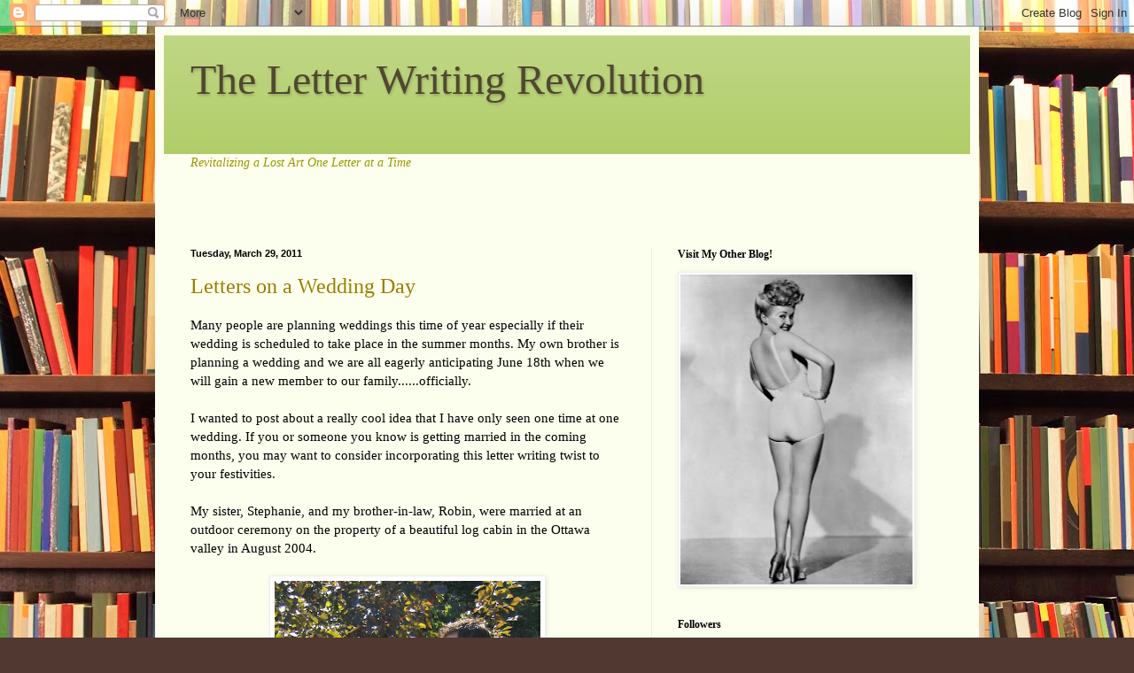

--- FILE ---
content_type: text/html; charset=UTF-8
request_url: https://theletterwritingrevolution.blogspot.com/2011/03/
body_size: 17807
content:
<!DOCTYPE html>
<html class='v2' dir='ltr' lang='en'>
<head>
<link href='https://www.blogger.com/static/v1/widgets/4128112664-css_bundle_v2.css' rel='stylesheet' type='text/css'/>
<meta content='width=1100' name='viewport'/>
<meta content='text/html; charset=UTF-8' http-equiv='Content-Type'/>
<meta content='blogger' name='generator'/>
<link href='https://theletterwritingrevolution.blogspot.com/favicon.ico' rel='icon' type='image/x-icon'/>
<link href='http://theletterwritingrevolution.blogspot.com/2011/03/' rel='canonical'/>
<link rel="alternate" type="application/atom+xml" title="The Letter Writing Revolution - Atom" href="https://theletterwritingrevolution.blogspot.com/feeds/posts/default" />
<link rel="alternate" type="application/rss+xml" title="The Letter Writing Revolution - RSS" href="https://theletterwritingrevolution.blogspot.com/feeds/posts/default?alt=rss" />
<link rel="service.post" type="application/atom+xml" title="The Letter Writing Revolution - Atom" href="https://www.blogger.com/feeds/6119548544666358256/posts/default" />
<!--Can't find substitution for tag [blog.ieCssRetrofitLinks]-->
<meta content='http://theletterwritingrevolution.blogspot.com/2011/03/' property='og:url'/>
<meta content='The Letter Writing Revolution' property='og:title'/>
<meta content='' property='og:description'/>
<title>The Letter Writing Revolution: March 2011</title>
<style id='page-skin-1' type='text/css'><!--
/*
-----------------------------------------------
Blogger Template Style
Name:     Simple
Designer: Blogger
URL:      www.blogger.com
----------------------------------------------- */
/* Content
----------------------------------------------- */
body {
font: normal normal 14px Georgia, Utopia, 'Palatino Linotype', Palatino, serif;
color: #000000;
background: #513831 url(//themes.googleusercontent.com/image?id=1KH22PlFqsiVYxboQNAoJjYmRbw5M4REHmdJbHT5M2x9zVMGrCqwSjZvaQW_A10KPc6Il) repeat scroll top center /* Credit: luoman (http://www.istockphoto.com/googleimages.php?id=11394138&amp;platform=blogger) */;
padding: 0 40px 40px 40px;
}
html body .region-inner {
min-width: 0;
max-width: 100%;
width: auto;
}
h2 {
font-size: 22px;
}
a:link {
text-decoration:none;
color: #997f00;
}
a:visited {
text-decoration:none;
color: #888888;
}
a:hover {
text-decoration:underline;
color: #ff9800;
}
.body-fauxcolumn-outer .fauxcolumn-inner {
background: transparent none repeat scroll top left;
_background-image: none;
}
.body-fauxcolumn-outer .cap-top {
position: absolute;
z-index: 1;
height: 400px;
width: 100%;
}
.body-fauxcolumn-outer .cap-top .cap-left {
width: 100%;
background: transparent none repeat-x scroll top left;
_background-image: none;
}
.content-outer {
-moz-box-shadow: 0 0 40px rgba(0, 0, 0, .15);
-webkit-box-shadow: 0 0 5px rgba(0, 0, 0, .15);
-goog-ms-box-shadow: 0 0 10px #333333;
box-shadow: 0 0 40px rgba(0, 0, 0, .15);
margin-bottom: 1px;
}
.content-inner {
padding: 10px 10px;
}
.content-inner {
background-color: #fcffee;
}
/* Header
----------------------------------------------- */
.header-outer {
background: #afcc66 url(//www.blogblog.com/1kt/simple/gradients_light.png) repeat-x scroll 0 -400px;
_background-image: none;
}
.Header h1 {
font: normal normal 48px Georgia, Utopia, 'Palatino Linotype', Palatino, serif;;
color: #514831;
text-shadow: 1px 2px 3px rgba(0, 0, 0, .2);
}
.Header h1 a {
color: #514831;
}
.Header .description {
font-size: 140%;
color: #ffffff;
}
.header-inner .Header .titlewrapper {
padding: 22px 30px;
}
.header-inner .Header .descriptionwrapper {
padding: 0 30px;
}
/* Tabs
----------------------------------------------- */
.tabs-inner .section:first-child {
border-top: 0 solid #eeeddd;
}
.tabs-inner .section:first-child ul {
margin-top: -0;
border-top: 0 solid #eeeddd;
border-left: 0 solid #eeeddd;
border-right: 0 solid #eeeddd;
}
.tabs-inner .widget ul {
background: #fcffee none repeat-x scroll 0 -800px;
_background-image: none;
border-bottom: 1px solid #eeeddd;
margin-top: 0;
margin-left: -30px;
margin-right: -30px;
}
.tabs-inner .widget li a {
display: inline-block;
padding: .6em 1em;
font: normal normal 16px Georgia, Utopia, 'Palatino Linotype', Palatino, serif;
color: #999977;
border-left: 1px solid #fcffee;
border-right: 1px solid #eeeddd;
}
.tabs-inner .widget li:first-child a {
border-left: none;
}
.tabs-inner .widget li.selected a, .tabs-inner .widget li a:hover {
color: #000000;
background-color: #fcffee;
text-decoration: none;
}
/* Columns
----------------------------------------------- */
.main-outer {
border-top: 0 solid #eeeddd;
}
.fauxcolumn-left-outer .fauxcolumn-inner {
border-right: 1px solid #eeeddd;
}
.fauxcolumn-right-outer .fauxcolumn-inner {
border-left: 1px solid #eeeddd;
}
/* Headings
----------------------------------------------- */
div.widget > h2,
div.widget h2.title {
margin: 0 0 1em 0;
font: normal bold 12px Georgia, Utopia, 'Palatino Linotype', Palatino, serif;
color: #000000;
}
/* Widgets
----------------------------------------------- */
.widget .zippy {
color: #999999;
text-shadow: 2px 2px 1px rgba(0, 0, 0, .1);
}
.widget .popular-posts ul {
list-style: none;
}
/* Posts
----------------------------------------------- */
h2.date-header {
font: normal bold 11px Arial, Tahoma, Helvetica, FreeSans, sans-serif;
}
.date-header span {
background-color: transparent;
color: #000000;
padding: inherit;
letter-spacing: inherit;
margin: inherit;
}
.main-inner {
padding-top: 30px;
padding-bottom: 30px;
}
.main-inner .column-center-inner {
padding: 0 15px;
}
.main-inner .column-center-inner .section {
margin: 0 15px;
}
.post {
margin: 0 0 25px 0;
}
h3.post-title, .comments h4 {
font: normal normal 24px Georgia, Utopia, 'Palatino Linotype', Palatino, serif;
margin: .75em 0 0;
}
.post-body {
font-size: 110%;
line-height: 1.4;
position: relative;
}
.post-body img, .post-body .tr-caption-container, .Profile img, .Image img,
.BlogList .item-thumbnail img {
padding: 2px;
background: #ffffff;
border: 1px solid #eeeeee;
-moz-box-shadow: 1px 1px 5px rgba(0, 0, 0, .1);
-webkit-box-shadow: 1px 1px 5px rgba(0, 0, 0, .1);
box-shadow: 1px 1px 5px rgba(0, 0, 0, .1);
}
.post-body img, .post-body .tr-caption-container {
padding: 5px;
}
.post-body .tr-caption-container {
color: #000000;
}
.post-body .tr-caption-container img {
padding: 0;
background: transparent;
border: none;
-moz-box-shadow: 0 0 0 rgba(0, 0, 0, .1);
-webkit-box-shadow: 0 0 0 rgba(0, 0, 0, .1);
box-shadow: 0 0 0 rgba(0, 0, 0, .1);
}
.post-header {
margin: 0 0 1.5em;
line-height: 1.6;
font-size: 90%;
}
.post-footer {
margin: 20px -2px 0;
padding: 5px 10px;
color: #5e6655;
background-color: #eaeedd;
border-bottom: 1px solid #eeeeee;
line-height: 1.6;
font-size: 90%;
}
#comments .comment-author {
padding-top: 1.5em;
border-top: 1px solid #eeeddd;
background-position: 0 1.5em;
}
#comments .comment-author:first-child {
padding-top: 0;
border-top: none;
}
.avatar-image-container {
margin: .2em 0 0;
}
#comments .avatar-image-container img {
border: 1px solid #eeeeee;
}
/* Comments
----------------------------------------------- */
.comments .comments-content .icon.blog-author {
background-repeat: no-repeat;
background-image: url([data-uri]);
}
.comments .comments-content .loadmore a {
border-top: 1px solid #999999;
border-bottom: 1px solid #999999;
}
.comments .comment-thread.inline-thread {
background-color: #eaeedd;
}
.comments .continue {
border-top: 2px solid #999999;
}
/* Accents
---------------------------------------------- */
.section-columns td.columns-cell {
border-left: 1px solid #eeeddd;
}
.blog-pager {
background: transparent none no-repeat scroll top center;
}
.blog-pager-older-link, .home-link,
.blog-pager-newer-link {
background-color: #fcffee;
padding: 5px;
}
.footer-outer {
border-top: 0 dashed #bbbbbb;
}
/* Mobile
----------------------------------------------- */
body.mobile  {
background-size: auto;
}
.mobile .body-fauxcolumn-outer {
background: transparent none repeat scroll top left;
}
.mobile .body-fauxcolumn-outer .cap-top {
background-size: 100% auto;
}
.mobile .content-outer {
-webkit-box-shadow: 0 0 3px rgba(0, 0, 0, .15);
box-shadow: 0 0 3px rgba(0, 0, 0, .15);
}
.mobile .tabs-inner .widget ul {
margin-left: 0;
margin-right: 0;
}
.mobile .post {
margin: 0;
}
.mobile .main-inner .column-center-inner .section {
margin: 0;
}
.mobile .date-header span {
padding: 0.1em 10px;
margin: 0 -10px;
}
.mobile h3.post-title {
margin: 0;
}
.mobile .blog-pager {
background: transparent none no-repeat scroll top center;
}
.mobile .footer-outer {
border-top: none;
}
.mobile .main-inner, .mobile .footer-inner {
background-color: #fcffee;
}
.mobile-index-contents {
color: #000000;
}
.mobile-link-button {
background-color: #997f00;
}
.mobile-link-button a:link, .mobile-link-button a:visited {
color: #ffffff;
}
.mobile .tabs-inner .section:first-child {
border-top: none;
}
.mobile .tabs-inner .PageList .widget-content {
background-color: #fcffee;
color: #000000;
border-top: 1px solid #eeeddd;
border-bottom: 1px solid #eeeddd;
}
.mobile .tabs-inner .PageList .widget-content .pagelist-arrow {
border-left: 1px solid #eeeddd;
}

--></style>
<style id='template-skin-1' type='text/css'><!--
body {
min-width: 930px;
}
.content-outer, .content-fauxcolumn-outer, .region-inner {
min-width: 930px;
max-width: 930px;
_width: 930px;
}
.main-inner .columns {
padding-left: 0px;
padding-right: 360px;
}
.main-inner .fauxcolumn-center-outer {
left: 0px;
right: 360px;
/* IE6 does not respect left and right together */
_width: expression(this.parentNode.offsetWidth -
parseInt("0px") -
parseInt("360px") + 'px');
}
.main-inner .fauxcolumn-left-outer {
width: 0px;
}
.main-inner .fauxcolumn-right-outer {
width: 360px;
}
.main-inner .column-left-outer {
width: 0px;
right: 100%;
margin-left: -0px;
}
.main-inner .column-right-outer {
width: 360px;
margin-right: -360px;
}
#layout {
min-width: 0;
}
#layout .content-outer {
min-width: 0;
width: 800px;
}
#layout .region-inner {
min-width: 0;
width: auto;
}
body#layout div.add_widget {
padding: 8px;
}
body#layout div.add_widget a {
margin-left: 32px;
}
--></style>
<style>
    body {background-image:url(\/\/themes.googleusercontent.com\/image?id=1KH22PlFqsiVYxboQNAoJjYmRbw5M4REHmdJbHT5M2x9zVMGrCqwSjZvaQW_A10KPc6Il);}
    
@media (max-width: 200px) { body {background-image:url(\/\/themes.googleusercontent.com\/image?id=1KH22PlFqsiVYxboQNAoJjYmRbw5M4REHmdJbHT5M2x9zVMGrCqwSjZvaQW_A10KPc6Il&options=w200);}}
@media (max-width: 400px) and (min-width: 201px) { body {background-image:url(\/\/themes.googleusercontent.com\/image?id=1KH22PlFqsiVYxboQNAoJjYmRbw5M4REHmdJbHT5M2x9zVMGrCqwSjZvaQW_A10KPc6Il&options=w400);}}
@media (max-width: 800px) and (min-width: 401px) { body {background-image:url(\/\/themes.googleusercontent.com\/image?id=1KH22PlFqsiVYxboQNAoJjYmRbw5M4REHmdJbHT5M2x9zVMGrCqwSjZvaQW_A10KPc6Il&options=w800);}}
@media (max-width: 1200px) and (min-width: 801px) { body {background-image:url(\/\/themes.googleusercontent.com\/image?id=1KH22PlFqsiVYxboQNAoJjYmRbw5M4REHmdJbHT5M2x9zVMGrCqwSjZvaQW_A10KPc6Il&options=w1200);}}
/* Last tag covers anything over one higher than the previous max-size cap. */
@media (min-width: 1201px) { body {background-image:url(\/\/themes.googleusercontent.com\/image?id=1KH22PlFqsiVYxboQNAoJjYmRbw5M4REHmdJbHT5M2x9zVMGrCqwSjZvaQW_A10KPc6Il&options=w1600);}}
  </style>
<link href='https://www.blogger.com/dyn-css/authorization.css?targetBlogID=6119548544666358256&amp;zx=4d02079f-6f5b-449b-862e-89061ec6bdfe' media='none' onload='if(media!=&#39;all&#39;)media=&#39;all&#39;' rel='stylesheet'/><noscript><link href='https://www.blogger.com/dyn-css/authorization.css?targetBlogID=6119548544666358256&amp;zx=4d02079f-6f5b-449b-862e-89061ec6bdfe' rel='stylesheet'/></noscript>
<meta name='google-adsense-platform-account' content='ca-host-pub-1556223355139109'/>
<meta name='google-adsense-platform-domain' content='blogspot.com'/>

</head>
<body class='loading variant-literate'>
<div class='navbar section' id='navbar' name='Navbar'><div class='widget Navbar' data-version='1' id='Navbar1'><script type="text/javascript">
    function setAttributeOnload(object, attribute, val) {
      if(window.addEventListener) {
        window.addEventListener('load',
          function(){ object[attribute] = val; }, false);
      } else {
        window.attachEvent('onload', function(){ object[attribute] = val; });
      }
    }
  </script>
<div id="navbar-iframe-container"></div>
<script type="text/javascript" src="https://apis.google.com/js/platform.js"></script>
<script type="text/javascript">
      gapi.load("gapi.iframes:gapi.iframes.style.bubble", function() {
        if (gapi.iframes && gapi.iframes.getContext) {
          gapi.iframes.getContext().openChild({
              url: 'https://www.blogger.com/navbar/6119548544666358256?origin\x3dhttps://theletterwritingrevolution.blogspot.com',
              where: document.getElementById("navbar-iframe-container"),
              id: "navbar-iframe"
          });
        }
      });
    </script><script type="text/javascript">
(function() {
var script = document.createElement('script');
script.type = 'text/javascript';
script.src = '//pagead2.googlesyndication.com/pagead/js/google_top_exp.js';
var head = document.getElementsByTagName('head')[0];
if (head) {
head.appendChild(script);
}})();
</script>
</div></div>
<div class='body-fauxcolumns'>
<div class='fauxcolumn-outer body-fauxcolumn-outer'>
<div class='cap-top'>
<div class='cap-left'></div>
<div class='cap-right'></div>
</div>
<div class='fauxborder-left'>
<div class='fauxborder-right'></div>
<div class='fauxcolumn-inner'>
</div>
</div>
<div class='cap-bottom'>
<div class='cap-left'></div>
<div class='cap-right'></div>
</div>
</div>
</div>
<div class='content'>
<div class='content-fauxcolumns'>
<div class='fauxcolumn-outer content-fauxcolumn-outer'>
<div class='cap-top'>
<div class='cap-left'></div>
<div class='cap-right'></div>
</div>
<div class='fauxborder-left'>
<div class='fauxborder-right'></div>
<div class='fauxcolumn-inner'>
</div>
</div>
<div class='cap-bottom'>
<div class='cap-left'></div>
<div class='cap-right'></div>
</div>
</div>
</div>
<div class='content-outer'>
<div class='content-cap-top cap-top'>
<div class='cap-left'></div>
<div class='cap-right'></div>
</div>
<div class='fauxborder-left content-fauxborder-left'>
<div class='fauxborder-right content-fauxborder-right'></div>
<div class='content-inner'>
<header>
<div class='header-outer'>
<div class='header-cap-top cap-top'>
<div class='cap-left'></div>
<div class='cap-right'></div>
</div>
<div class='fauxborder-left header-fauxborder-left'>
<div class='fauxborder-right header-fauxborder-right'></div>
<div class='region-inner header-inner'>
<div class='header section' id='header' name='Header'><div class='widget Header' data-version='1' id='Header1'>
<div id='header-inner'>
<div class='titlewrapper'>
<h1 class='title'>
<a href='https://theletterwritingrevolution.blogspot.com/'>
The Letter Writing Revolution
</a>
</h1>
</div>
<div class='descriptionwrapper'>
<p class='description'><span>
</span></p>
</div>
</div>
</div></div>
</div>
</div>
<div class='header-cap-bottom cap-bottom'>
<div class='cap-left'></div>
<div class='cap-right'></div>
</div>
</div>
</header>
<div class='tabs-outer'>
<div class='tabs-cap-top cap-top'>
<div class='cap-left'></div>
<div class='cap-right'></div>
</div>
<div class='fauxborder-left tabs-fauxborder-left'>
<div class='fauxborder-right tabs-fauxborder-right'></div>
<div class='region-inner tabs-inner'>
<div class='tabs section' id='crosscol' name='Cross-Column'><div class='widget Text' data-version='1' id='Text1'>
<h2 class='title'>The Letter Writing Revolution</h2>
<div class='widget-content'>
<em><span style="color:#999900;">Revitalizing a Lost Art One Letter at a Time<br /><br /></span></em><br /><br />
</div>
<div class='clear'></div>
</div></div>
<div class='tabs no-items section' id='crosscol-overflow' name='Cross-Column 2'></div>
</div>
</div>
<div class='tabs-cap-bottom cap-bottom'>
<div class='cap-left'></div>
<div class='cap-right'></div>
</div>
</div>
<div class='main-outer'>
<div class='main-cap-top cap-top'>
<div class='cap-left'></div>
<div class='cap-right'></div>
</div>
<div class='fauxborder-left main-fauxborder-left'>
<div class='fauxborder-right main-fauxborder-right'></div>
<div class='region-inner main-inner'>
<div class='columns fauxcolumns'>
<div class='fauxcolumn-outer fauxcolumn-center-outer'>
<div class='cap-top'>
<div class='cap-left'></div>
<div class='cap-right'></div>
</div>
<div class='fauxborder-left'>
<div class='fauxborder-right'></div>
<div class='fauxcolumn-inner'>
</div>
</div>
<div class='cap-bottom'>
<div class='cap-left'></div>
<div class='cap-right'></div>
</div>
</div>
<div class='fauxcolumn-outer fauxcolumn-left-outer'>
<div class='cap-top'>
<div class='cap-left'></div>
<div class='cap-right'></div>
</div>
<div class='fauxborder-left'>
<div class='fauxborder-right'></div>
<div class='fauxcolumn-inner'>
</div>
</div>
<div class='cap-bottom'>
<div class='cap-left'></div>
<div class='cap-right'></div>
</div>
</div>
<div class='fauxcolumn-outer fauxcolumn-right-outer'>
<div class='cap-top'>
<div class='cap-left'></div>
<div class='cap-right'></div>
</div>
<div class='fauxborder-left'>
<div class='fauxborder-right'></div>
<div class='fauxcolumn-inner'>
</div>
</div>
<div class='cap-bottom'>
<div class='cap-left'></div>
<div class='cap-right'></div>
</div>
</div>
<!-- corrects IE6 width calculation -->
<div class='columns-inner'>
<div class='column-center-outer'>
<div class='column-center-inner'>
<div class='main section' id='main' name='Main'><div class='widget Blog' data-version='1' id='Blog1'>
<div class='blog-posts hfeed'>

          <div class="date-outer">
        
<h2 class='date-header'><span>Tuesday, March 29, 2011</span></h2>

          <div class="date-posts">
        
<div class='post-outer'>
<div class='post hentry uncustomized-post-template' itemprop='blogPost' itemscope='itemscope' itemtype='http://schema.org/BlogPosting'>
<meta content='https://blogger.googleusercontent.com/img/b/R29vZ2xl/AVvXsEgHLZXepU104K3wNwx3whyphenhyphenigWYaLXwqpL5aiuHFqRLE0qeaegrUw5RQyjKQ-LH_OJPtbQ3vfanB0JsAGhQYKI8gHNxGN5ZvfmWXOPnAvwQ34N0G6vPHGjTv6bQFAT0ax1YaZn7vbp4ADu4/s400/IMG_1401.jpg' itemprop='image_url'/>
<meta content='6119548544666358256' itemprop='blogId'/>
<meta content='2707823108656741672' itemprop='postId'/>
<a name='2707823108656741672'></a>
<h3 class='post-title entry-title' itemprop='name'>
<a href='https://theletterwritingrevolution.blogspot.com/2011/03/letters-on-wedding-day.html'>Letters on a Wedding Day</a>
</h3>
<div class='post-header'>
<div class='post-header-line-1'></div>
</div>
<div class='post-body entry-content' id='post-body-2707823108656741672' itemprop='description articleBody'>
Many people are planning weddings this time of year especially if their wedding is scheduled to take place in the summer months. My own brother is planning a wedding and we are all eagerly anticipating June 18th when we will gain a new member to our family......officially.<br />
<br />
I wanted to post about a really cool idea that I have only seen one time at one wedding. If you or someone you know is getting married in the coming months, you may want to consider incorporating this letter writing twist to your festivities.<br />
<br />
My sister, Stephanie, and my brother-in-law, Robin, were married at an outdoor ceremony on the property of a beautiful log cabin in the Ottawa valley in August 2004.<br />
<br />
<div class="separator" style="clear: both; text-align: center;"><a href="https://blogger.googleusercontent.com/img/b/R29vZ2xl/AVvXsEgHLZXepU104K3wNwx3whyphenhyphenigWYaLXwqpL5aiuHFqRLE0qeaegrUw5RQyjKQ-LH_OJPtbQ3vfanB0JsAGhQYKI8gHNxGN5ZvfmWXOPnAvwQ34N0G6vPHGjTv6bQFAT0ax1YaZn7vbp4ADu4/s1600/IMG_1401.jpg" imageanchor="1" style="margin-left: 1em; margin-right: 1em;"><img border="0" height="400" src="https://blogger.googleusercontent.com/img/b/R29vZ2xl/AVvXsEgHLZXepU104K3wNwx3whyphenhyphenigWYaLXwqpL5aiuHFqRLE0qeaegrUw5RQyjKQ-LH_OJPtbQ3vfanB0JsAGhQYKI8gHNxGN5ZvfmWXOPnAvwQ34N0G6vPHGjTv6bQFAT0ax1YaZn7vbp4ADu4/s400/IMG_1401.jpg" width="300" /></a></div><br />
After the marriage took place, there was a sit down dinner under a tent followed by live bluegrass music. We danced in our bare feet as the sun shone down upon us. The bride and groom requested that each one of us spend a few moments at a table that had been set up off to the side of the dancing. There was paper and pens, pencil crayons and markers. There were also pre-labeled envelopes with titles such as: Christmas 2005, Valentine's Day 2010, 10th Anniversary, 25th Anniversary, St. Patty's Day 2009, Easter 2005, etc. There were a lot of them and we were instructed to write a letter to the couple on their wedding day and then choose an envelope, insert the letter and seal it. The envelope was then placed in the basket for safe keeping. <br />
<div class="separator" style="clear: both; text-align: center;"><a href="https://blogger.googleusercontent.com/img/b/R29vZ2xl/AVvXsEie3X85aJdSFNcSlRk_CV9eAbKwA92N7OSKOfMhgjDX77koZ8RE3UFBaZ3efb_RR2E1o8m1-w_NNT5AwKmwfDVG-g7fH7wrGkAHWbWSs5jpNxxCHLdvEFSMVi1c7_HsFK_jaqOEhwfYIzk/s1600/IMG_1498.jpg" imageanchor="1" style="margin-left: 1em; margin-right: 1em;"><img border="0" height="240" src="https://blogger.googleusercontent.com/img/b/R29vZ2xl/AVvXsEie3X85aJdSFNcSlRk_CV9eAbKwA92N7OSKOfMhgjDX77koZ8RE3UFBaZ3efb_RR2E1o8m1-w_NNT5AwKmwfDVG-g7fH7wrGkAHWbWSs5jpNxxCHLdvEFSMVi1c7_HsFK_jaqOEhwfYIzk/s320/IMG_1498.jpg" width="320" /></a></div><br />
Everyone took part......young children drew pictures of the day's events and some of the older guests wrote words of wisdom and tips for a happy marriage. Some of the guests have since passed on and those children are quickly growing up. I love this idea and wish I had done it for my own wedding.<br />
<br />
<div class="separator" style="clear: both; text-align: center;"><a href="https://blogger.googleusercontent.com/img/b/R29vZ2xl/AVvXsEhtvDR38-K-xrtugUuYQg-_S932PWjqj03Lwt_Yrz1FGKhqndbewYCn1CqSCTS-maLdKD39mgv41A3N0kD3g7aXAmXesbm0NOD0QcQnRz3044XeXZOSjKEJpHPdEvQuzEh4m4j-z7rGrxU/s1600/IMG_1479.jpg" imageanchor="1" style="margin-left: 1em; margin-right: 1em;"><img border="0" height="240" src="https://blogger.googleusercontent.com/img/b/R29vZ2xl/AVvXsEhtvDR38-K-xrtugUuYQg-_S932PWjqj03Lwt_Yrz1FGKhqndbewYCn1CqSCTS-maLdKD39mgv41A3N0kD3g7aXAmXesbm0NOD0QcQnRz3044XeXZOSjKEJpHPdEvQuzEh4m4j-z7rGrxU/s320/IMG_1479.jpg" width="320" /></a></div>My sister and her husband have had seven years of events where a letter  written on their wedding day by one of their guests has been read. And they tell me they still have several to read in the coming years.
<div style='clear: both;'></div>
</div>
<div class='post-footer'>
<div class='post-footer-line post-footer-line-1'>
<span class='post-author vcard'>
Posted by
<span class='fn' itemprop='author' itemscope='itemscope' itemtype='http://schema.org/Person'>
<meta content='https://www.blogger.com/profile/09144122216662029672' itemprop='url'/>
<a class='g-profile' href='https://www.blogger.com/profile/09144122216662029672' rel='author' title='author profile'>
<span itemprop='name'>Julie</span>
</a>
</span>
</span>
<span class='post-timestamp'>
at
<meta content='http://theletterwritingrevolution.blogspot.com/2011/03/letters-on-wedding-day.html' itemprop='url'/>
<a class='timestamp-link' href='https://theletterwritingrevolution.blogspot.com/2011/03/letters-on-wedding-day.html' rel='bookmark' title='permanent link'><abbr class='published' itemprop='datePublished' title='2011-03-29T19:26:00-04:00'>7:26&#8239;PM</abbr></a>
</span>
<span class='post-comment-link'>
<a class='comment-link' href='https://theletterwritingrevolution.blogspot.com/2011/03/letters-on-wedding-day.html#comment-form' onclick=''>
12 comments:
  </a>
</span>
<span class='post-icons'>
<span class='item-control blog-admin pid-2087185572'>
<a href='https://www.blogger.com/post-edit.g?blogID=6119548544666358256&postID=2707823108656741672&from=pencil' title='Edit Post'>
<img alt='' class='icon-action' height='18' src='https://resources.blogblog.com/img/icon18_edit_allbkg.gif' width='18'/>
</a>
</span>
</span>
<div class='post-share-buttons goog-inline-block'>
</div>
</div>
<div class='post-footer-line post-footer-line-2'>
<span class='post-labels'>
</span>
</div>
<div class='post-footer-line post-footer-line-3'>
<span class='post-location'>
</span>
</div>
</div>
</div>
</div>

          </div></div>
        

          <div class="date-outer">
        
<h2 class='date-header'><span>Monday, March 21, 2011</span></h2>

          <div class="date-posts">
        
<div class='post-outer'>
<div class='post hentry uncustomized-post-template' itemprop='blogPost' itemscope='itemscope' itemtype='http://schema.org/BlogPosting'>
<meta content='6119548544666358256' itemprop='blogId'/>
<meta content='8903487088430487519' itemprop='postId'/>
<a name='8903487088430487519'></a>
<h3 class='post-title entry-title' itemprop='name'>
<a href='https://theletterwritingrevolution.blogspot.com/2011/03/lost-arts.html'>The Lost Arts on CTV-Ottawa News</a>
</h3>
<div class='post-header'>
<div class='post-header-line-1'></div>
</div>
<div class='post-body entry-content' id='post-body-8903487088430487519' itemprop='description articleBody'>
CTV-Ottawa (especially Joanne Schnurr) did an excellent job on Part One of The Lost Arts special series. <b>The Letter Writing Revolution </b>and Cooking at Home with your Kids were featured this evening. If you missed it or you are not in the CTV-Ottawa viewing region, you can see the clip <a href="http://ottawa.ctv.ca/">here</a> if you scroll down beneath the CTV News Video Player to <i>Reviving The Lost Arts of Cooking and Letter-Writing.</i><br />
<br />
There is also a photo gallery (with captions)of some of the letters my grandparents wrote to one another in the early part of their courtship and marriage. You can read the actual letters <a href="http://ottawa.ctv.ca/gallery/html/OTT_lost_arts_letters_110321/photo_0.html">here</a> or read more about TLWR and my grandparents treasured letters <a href="http://ottawa.ctv.ca/servlet/an/local/CTVNews/20110317/OTT_Lost_Arts_letter_writing_110317/20110321/?hub=OttawaHome">here</a>.<br />
<br />
The revolution is growing! <br />
<br />
I'll be updating the blog momentarily!
<div style='clear: both;'></div>
</div>
<div class='post-footer'>
<div class='post-footer-line post-footer-line-1'>
<span class='post-author vcard'>
Posted by
<span class='fn' itemprop='author' itemscope='itemscope' itemtype='http://schema.org/Person'>
<meta content='https://www.blogger.com/profile/09144122216662029672' itemprop='url'/>
<a class='g-profile' href='https://www.blogger.com/profile/09144122216662029672' rel='author' title='author profile'>
<span itemprop='name'>Julie</span>
</a>
</span>
</span>
<span class='post-timestamp'>
at
<meta content='http://theletterwritingrevolution.blogspot.com/2011/03/lost-arts.html' itemprop='url'/>
<a class='timestamp-link' href='https://theletterwritingrevolution.blogspot.com/2011/03/lost-arts.html' rel='bookmark' title='permanent link'><abbr class='published' itemprop='datePublished' title='2011-03-21T12:38:00-04:00'>12:38&#8239;PM</abbr></a>
</span>
<span class='post-comment-link'>
<a class='comment-link' href='https://theletterwritingrevolution.blogspot.com/2011/03/lost-arts.html#comment-form' onclick=''>
4 comments:
  </a>
</span>
<span class='post-icons'>
<span class='item-control blog-admin pid-2087185572'>
<a href='https://www.blogger.com/post-edit.g?blogID=6119548544666358256&postID=8903487088430487519&from=pencil' title='Edit Post'>
<img alt='' class='icon-action' height='18' src='https://resources.blogblog.com/img/icon18_edit_allbkg.gif' width='18'/>
</a>
</span>
</span>
<div class='post-share-buttons goog-inline-block'>
</div>
</div>
<div class='post-footer-line post-footer-line-2'>
<span class='post-labels'>
</span>
</div>
<div class='post-footer-line post-footer-line-3'>
<span class='post-location'>
</span>
</div>
</div>
</div>
</div>

          </div></div>
        

          <div class="date-outer">
        
<h2 class='date-header'><span>Friday, March 11, 2011</span></h2>

          <div class="date-posts">
        
<div class='post-outer'>
<div class='post hentry uncustomized-post-template' itemprop='blogPost' itemscope='itemscope' itemtype='http://schema.org/BlogPosting'>
<meta content='https://blogger.googleusercontent.com/img/b/R29vZ2xl/AVvXsEgXIqr7IpZgB4XBe8rtWXSBEqH5SGZcW7a2TpOOO-WjbOIcddP2SDiukPD-SQOhMLISXtqq6bDgspBPh2XnTJwALgUBb30lqCVJWp72WsSyU8Oj7tYb5R9Q02kA418tmxsb5bmsllebhP8/s320/il_570xN.222467040.jpg' itemprop='image_url'/>
<meta content='6119548544666358256' itemprop='blogId'/>
<meta content='8216303589337466167' itemprop='postId'/>
<a name='8216303589337466167'></a>
<h3 class='post-title entry-title' itemprop='name'>
<a href='https://theletterwritingrevolution.blogspot.com/2011/03/latest-stationery-gems.html'>Latest Stationery Gems</a>
</h3>
<div class='post-header'>
<div class='post-header-line-1'></div>
</div>
<div class='post-body entry-content' id='post-body-8216303589337466167' itemprop='description articleBody'>
Before I share my two recent stationery discoveries, I want to send out a big thank you to Angel of <a href="http://pal-sac.com/about/">Pal-Sac </a>for sending me a selection of stationery and writing goodies and another big shout out to TLWR follower, Linda in Nova Scotia, for sending me some assorted stationery as well. Both happened to arrive on the same day. I have some letters to write and will happily dip into this new stash!<br />
<br />
After receiving a comment on a recent post from Kaitlyn of <a href="http://www.isavirtue.net/">isavirtue</a> I checked out her blog and shopping site on <a href="http://www.etsy.com/people/isavirtue">Etsy </a>and immediately fell in&nbsp; love with her gorgeous homemade stationery. I also discovered that Kaitlyn and I have a lot in common:<br />
<ul><li>she lives in Victoria, BC and I spent 5 years there&nbsp;</li>
<li>she works for a well known BC artist whom I also know. I used to work for an art publishing company that published his work into art cards.</li>
<li>she has worked in many art galleries in Victoria as did I</li>
<li>she is a big fan of letter writing and well.......</li>
<li>and she came upon TLWR when she ran into a woman who is a friend of mine from years ago</li>
</ul>&nbsp;Here is a little peek at one of a few of the styles I purchased:<br />
<br />
<div class="separator" style="clear: both; text-align: center;"><a href="https://blogger.googleusercontent.com/img/b/R29vZ2xl/AVvXsEgXIqr7IpZgB4XBe8rtWXSBEqH5SGZcW7a2TpOOO-WjbOIcddP2SDiukPD-SQOhMLISXtqq6bDgspBPh2XnTJwALgUBb30lqCVJWp72WsSyU8Oj7tYb5R9Q02kA418tmxsb5bmsllebhP8/s1600/il_570xN.222467040.jpg" imageanchor="1" style="margin-left: 1em; margin-right: 1em;"><img border="0" height="214" src="https://blogger.googleusercontent.com/img/b/R29vZ2xl/AVvXsEgXIqr7IpZgB4XBe8rtWXSBEqH5SGZcW7a2TpOOO-WjbOIcddP2SDiukPD-SQOhMLISXtqq6bDgspBPh2XnTJwALgUBb30lqCVJWp72WsSyU8Oj7tYb5R9Q02kA418tmxsb5bmsllebhP8/s320/il_570xN.222467040.jpg" width="320" /></a></div><br />
Now, my next new favourite is the complete opposite of Kaitlyn's gorgeous creations. Last summer I received a letter from <a href="http://simplicitymom.blogspot.com/">Stephanie G.</a> and she happily described that the paper that she wrote her words upon (and that I was holding in my hands) was made from elephant poo. What? Did she just say, "Elephant poo?" Yes, folks, there is even writing paper made from the dung of Sri Lankan elephants. Recently, I learned that a local shop carries many products made from the elephant poo......journals, notebooks, writing paper, envelopes and more. I visited <a href="http://www.earthrocks.biz/">Earth Rocks</a> yesterday in Eganville, Ontario and bought this gorgeous writing set.<br />
<table align="center" cellpadding="0" cellspacing="0" class="tr-caption-container" style="margin-left: auto; margin-right: auto; text-align: center;"><tbody>
<tr><td style="text-align: center;"><a href="https://blogger.googleusercontent.com/img/b/R29vZ2xl/AVvXsEgws_nmXNq0wyU5uqAMoWOWqHyxwykd1lQigluu7nQAeoGgP1XLGjzYdbX0_kOXzwtqJQmSxSMQp0u4vNu87W3Da92NTAVTP0WGMvgPbvOMrCTThhdXJ_vfrF-y4Awooa25L0QYbJIzLes/s1600/march.jpg" imageanchor="1" style="margin-left: auto; margin-right: auto;"><img border="0" height="240" src="https://blogger.googleusercontent.com/img/b/R29vZ2xl/AVvXsEgws_nmXNq0wyU5uqAMoWOWqHyxwykd1lQigluu7nQAeoGgP1XLGjzYdbX0_kOXzwtqJQmSxSMQp0u4vNu87W3Da92NTAVTP0WGMvgPbvOMrCTThhdXJ_vfrF-y4Awooa25L0QYbJIzLes/s320/march.jpg" width="320" /></a></td></tr>
<tr><td class="tr-caption" style="text-align: center;"><i>Elephant poo paper and a smashing carrying case!</i> </td></tr>
</tbody></table>The carrying case is made from the paper as well and covered with material from a Sri Lankan Princess' dress. I just think this writing paper is the coolest. No trees were harmed in the production of this paper! You can visit Earth Rock's store if you live in the Ottawa Valley or you can order the elephant writing sets online from their website for only $15. Earth Rocks also carries several lines of earth friendly cleaning products, laundry soaps, teas, cosmetic lines, men's products, jewelery, personal items, candles/incense, cloth diapers and swimming bottoms and other earth-respectful items. I think these writing paper sets (which, by the way, are hard to find these days) would make an inexpensive gift to your letter writing friends.<br />
<br />
These are just two of my latest finds. If you like them ,too, then take a gander over to isavirtue and Earth Rocks and see what else they have to offer. Let me know about your favourite stationery that you have discovered.
<div style='clear: both;'></div>
</div>
<div class='post-footer'>
<div class='post-footer-line post-footer-line-1'>
<span class='post-author vcard'>
Posted by
<span class='fn' itemprop='author' itemscope='itemscope' itemtype='http://schema.org/Person'>
<meta content='https://www.blogger.com/profile/09144122216662029672' itemprop='url'/>
<a class='g-profile' href='https://www.blogger.com/profile/09144122216662029672' rel='author' title='author profile'>
<span itemprop='name'>Julie</span>
</a>
</span>
</span>
<span class='post-timestamp'>
at
<meta content='http://theletterwritingrevolution.blogspot.com/2011/03/latest-stationery-gems.html' itemprop='url'/>
<a class='timestamp-link' href='https://theletterwritingrevolution.blogspot.com/2011/03/latest-stationery-gems.html' rel='bookmark' title='permanent link'><abbr class='published' itemprop='datePublished' title='2011-03-11T06:46:00-05:00'>6:46&#8239;AM</abbr></a>
</span>
<span class='post-comment-link'>
<a class='comment-link' href='https://theletterwritingrevolution.blogspot.com/2011/03/latest-stationery-gems.html#comment-form' onclick=''>
7 comments:
  </a>
</span>
<span class='post-icons'>
<span class='item-control blog-admin pid-2087185572'>
<a href='https://www.blogger.com/post-edit.g?blogID=6119548544666358256&postID=8216303589337466167&from=pencil' title='Edit Post'>
<img alt='' class='icon-action' height='18' src='https://resources.blogblog.com/img/icon18_edit_allbkg.gif' width='18'/>
</a>
</span>
</span>
<div class='post-share-buttons goog-inline-block'>
</div>
</div>
<div class='post-footer-line post-footer-line-2'>
<span class='post-labels'>
</span>
</div>
<div class='post-footer-line post-footer-line-3'>
<span class='post-location'>
</span>
</div>
</div>
</div>
</div>

          </div></div>
        

          <div class="date-outer">
        
<h2 class='date-header'><span>Monday, March 7, 2011</span></h2>

          <div class="date-posts">
        
<div class='post-outer'>
<div class='post hentry uncustomized-post-template' itemprop='blogPost' itemscope='itemscope' itemtype='http://schema.org/BlogPosting'>
<meta content='https://blogger.googleusercontent.com/img/b/R29vZ2xl/AVvXsEgKj-dewAHXOc7Z3kzTsh7237o8pXNdTfWAPIaCx3r4NZmUBQX7IDuioPteAXPCRkPc794OIoZ7ZjbBPJYR7nsYjpdqBjebqoUvuPajEG0PYXCY9muk4wBYRGUhc1oMYQ5DGPloF6z0uYc/s320/klm.gif' itemprop='image_url'/>
<meta content='6119548544666358256' itemprop='blogId'/>
<meta content='313488553876501385' itemprop='postId'/>
<a name='313488553876501385'></a>
<h3 class='post-title entry-title' itemprop='name'>
<a href='https://theletterwritingrevolution.blogspot.com/2011/03/letters-to-read-on-plane.html'>Letters To Read On The Plane</a>
</h3>
<div class='post-header'>
<div class='post-header-line-1'></div>
</div>
<div class='post-body entry-content' id='post-body-313488553876501385' itemprop='description articleBody'>
I took my first plane ride when I was 19 years old. My older sister had invited me to travel with her and a friend to Europe. We planned to leave in early November and spend three months backpacking across the British Isles and western Europe. I had never flown before and was starting to feel really anxious about the whole thing. My sweet father decided to give me a test flight before departing for Amsterdam. He bought two return tickets from Ottawa to Toronto. We flew to Toronto and landed within an hour from take-off, had a beer in the airport lounge and then flew back to Ottawa a couple of hours later. It did the trick! I LOVED flying and felt so incredibly privileged for the opportunity to see the world from the sky.<br />
<br />
Our departure date (Nov. 7th 1990) arrived and my sister and I (with a friend) boarded a KLM flight to Amsterdam. Once we were settled into our seats and had soared high up into the sky, my sister and I eagerly opened the handwritten letters given to us by our parents to be read on the plane. Little did we know that this small gesture would become a family tradition.<br />
<div class="separator" style="clear: both; text-align: center;"><a href="https://blogger.googleusercontent.com/img/b/R29vZ2xl/AVvXsEgKj-dewAHXOc7Z3kzTsh7237o8pXNdTfWAPIaCx3r4NZmUBQX7IDuioPteAXPCRkPc794OIoZ7ZjbBPJYR7nsYjpdqBjebqoUvuPajEG0PYXCY9muk4wBYRGUhc1oMYQ5DGPloF6z0uYc/s1600/klm.gif" imageanchor="1" style="margin-left: 1em; margin-right: 1em;"><img border="0" height="195" src="https://blogger.googleusercontent.com/img/b/R29vZ2xl/AVvXsEgKj-dewAHXOc7Z3kzTsh7237o8pXNdTfWAPIaCx3r4NZmUBQX7IDuioPteAXPCRkPc794OIoZ7ZjbBPJYR7nsYjpdqBjebqoUvuPajEG0PYXCY9muk4wBYRGUhc1oMYQ5DGPloF6z0uYc/s320/klm.gif" width="320" /></a></div><br />
After that trip, every flight I took whether it be from Victoria to Ottawa or Ottawa to Victoria when I was living away from home, my boyfriend (and eventually husband) and family members would always slip a note into my bag "to read on the plane." I also wrote letters to my sister, Stephanie, when she flew to France for a student exchange as a teenager and again when she flew to Belfast, Ireland to attend a year of university. I have written letters for my husband when he flew to Ottawa from Victoria to start a new job and when he flew to Toronto on business. I wrote letters for my dad to read on the plane when he has travelled to Nepal, Africa and New Zealand and countless other places.<br />
<br />
This morning, my niece Sarah, who is 12 years old, boarded a plane for her very first big trip away from home. She is travelling to Arizona and Nevada for a week and a bit with my parents. When she was only six weeks old, my dad gave her a book called, "<i>I See Something Grand</i>" which he had picked up during a trip to the Grand Canyon. She was his first grandchild and inside the book, he wrote her a note promising to take her to see the Grand Canyon when she 12 years old or so. And now he is.<br />
<br />
My letter to read on the plane was lengthy and talked about the excitement of visiting new places and talking with the locals and trying out new food and seeing new sights. I told her about her mother's travelling bug and how her mother had travelled to Europe, Asia and Australia before she settled down to have children. I told her that she may get bitten by the travel bug after this trip. I enclosed a photo of her mom and I in 1990 on our first big trip away from home. My younger sister, Stephanie, as well as Sarah's mom, also wrote her letters to read on the plane.<br />
<table align="center" cellpadding="0" cellspacing="0" class="tr-caption-container" style="margin-left: auto; margin-right: auto; text-align: center;"><tbody>
<tr><td style="text-align: center;"><a href="https://blogger.googleusercontent.com/img/b/R29vZ2xl/AVvXsEh594PUFozQo-DJQtts0bqcx_VQrXf_yHef60OGe1YJhg3Sbyzeer21sSLyKk0Hx6q3YiR2T8exq6NKDF4ECZBXejol47zTwvE9Ki4QGvLh4XvsKOkNZF1GZiTtRGio3q1h0fXjBscBjbc/s1600/Galway.gif" imageanchor="1" style="margin-left: auto; margin-right: auto;"><img border="0" height="286" src="https://blogger.googleusercontent.com/img/b/R29vZ2xl/AVvXsEh594PUFozQo-DJQtts0bqcx_VQrXf_yHef60OGe1YJhg3Sbyzeer21sSLyKk0Hx6q3YiR2T8exq6NKDF4ECZBXejol47zTwvE9Ki4QGvLh4XvsKOkNZF1GZiTtRGio3q1h0fXjBscBjbc/s400/Galway.gif" width="400" /></a></td></tr>
<tr><td class="tr-caption" style="text-align: center;"><i>My sister and I in Galway Bay (1990) on our way to the Aran Islands, Ireland</i></td></tr>
</tbody></table>This family tradition of writing letters to be read on the plane is one that is now continuing into the next generation. It is never too late to start a tradition like this one. If your spouse travels a lot with business, start writing him or her a note (long or short) that (s)he has to wait on opening until (s)he is high in the sky.<br />
Although I don't get the opportunity to travel much anymore, I know that when I do, I still look forward to these little messages of farewell and bon voyage!<br />
<br />
<br />
<br />
<div class="separator" style="clear: both; text-align: center;"></div>
<div style='clear: both;'></div>
</div>
<div class='post-footer'>
<div class='post-footer-line post-footer-line-1'>
<span class='post-author vcard'>
Posted by
<span class='fn' itemprop='author' itemscope='itemscope' itemtype='http://schema.org/Person'>
<meta content='https://www.blogger.com/profile/09144122216662029672' itemprop='url'/>
<a class='g-profile' href='https://www.blogger.com/profile/09144122216662029672' rel='author' title='author profile'>
<span itemprop='name'>Julie</span>
</a>
</span>
</span>
<span class='post-timestamp'>
at
<meta content='http://theletterwritingrevolution.blogspot.com/2011/03/letters-to-read-on-plane.html' itemprop='url'/>
<a class='timestamp-link' href='https://theletterwritingrevolution.blogspot.com/2011/03/letters-to-read-on-plane.html' rel='bookmark' title='permanent link'><abbr class='published' itemprop='datePublished' title='2011-03-07T11:26:00-05:00'>11:26&#8239;AM</abbr></a>
</span>
<span class='post-comment-link'>
<a class='comment-link' href='https://theletterwritingrevolution.blogspot.com/2011/03/letters-to-read-on-plane.html#comment-form' onclick=''>
8 comments:
  </a>
</span>
<span class='post-icons'>
<span class='item-control blog-admin pid-2087185572'>
<a href='https://www.blogger.com/post-edit.g?blogID=6119548544666358256&postID=313488553876501385&from=pencil' title='Edit Post'>
<img alt='' class='icon-action' height='18' src='https://resources.blogblog.com/img/icon18_edit_allbkg.gif' width='18'/>
</a>
</span>
</span>
<div class='post-share-buttons goog-inline-block'>
</div>
</div>
<div class='post-footer-line post-footer-line-2'>
<span class='post-labels'>
</span>
</div>
<div class='post-footer-line post-footer-line-3'>
<span class='post-location'>
</span>
</div>
</div>
</div>
</div>

          </div></div>
        

          <div class="date-outer">
        
<h2 class='date-header'><span>Friday, March 4, 2011</span></h2>

          <div class="date-posts">
        
<div class='post-outer'>
<div class='post hentry uncustomized-post-template' itemprop='blogPost' itemscope='itemscope' itemtype='http://schema.org/BlogPosting'>
<meta content='6119548544666358256' itemprop='blogId'/>
<meta content='3380001843960391356' itemprop='postId'/>
<a name='3380001843960391356'></a>
<h3 class='post-title entry-title' itemprop='name'>
<a href='https://theletterwritingrevolution.blogspot.com/2011/03/tlwr-in-news.html'>TLWR In The News</a>
</h3>
<div class='post-header'>
<div class='post-header-line-1'></div>
</div>
<div class='post-body entry-content' id='post-body-3380001843960391356' itemprop='description articleBody'>
A couple of weeks ago I received a call from CTV-Ottawa (Canadian Television's Ottawa station) asking me if I would be open to an interview regarding my blog about letter writing. "Of course!" was my reply. That afternoon, a reporter and a cameraman arrived at my home and spent an hour filming and interviewing me about <b>The Letter Writing Revolution</b>. If you live in the Ottawa area, tune in on March 21st and 22nd when CTV-Ottawa's 6pm news will feature a two-part series on The Lost Arts. The piece about TLWR will be the first segment. If you do not live in this area, I will hopefully be able to link to it so that you, too, can view the piece.<br />
<br />
Then last week, after I spent the better part of the morning with Lisa, our favourite Canada Post Letter Carrier, I was interviewed for our local newspaper, The Whitewater Cobden Sun. After the owner of the paper read some of my favourite posts, she turned to me and said, "<i>Let's just forget about the interview. You need your own column!</i>" Now, that was a surprise and rather hilarious form my standpoint. Originally, she thought I could feature weekly articles about <b>The Letter Writing Revolution </b>but then we speculated that&nbsp; people might get bored very quickly about letter writing only soooooooo........<br />
<br />
The first installment of "Judicious Jabber" by Julie Keon will be in next week's paper. The second installment will be about letter writing and then after that.........your guess is as good as mine.<br />
<br />
My dry spell is over and letters are leaving and arriving........we're back in business.
<div style='clear: both;'></div>
</div>
<div class='post-footer'>
<div class='post-footer-line post-footer-line-1'>
<span class='post-author vcard'>
Posted by
<span class='fn' itemprop='author' itemscope='itemscope' itemtype='http://schema.org/Person'>
<meta content='https://www.blogger.com/profile/09144122216662029672' itemprop='url'/>
<a class='g-profile' href='https://www.blogger.com/profile/09144122216662029672' rel='author' title='author profile'>
<span itemprop='name'>Julie</span>
</a>
</span>
</span>
<span class='post-timestamp'>
at
<meta content='http://theletterwritingrevolution.blogspot.com/2011/03/tlwr-in-news.html' itemprop='url'/>
<a class='timestamp-link' href='https://theletterwritingrevolution.blogspot.com/2011/03/tlwr-in-news.html' rel='bookmark' title='permanent link'><abbr class='published' itemprop='datePublished' title='2011-03-04T19:52:00-05:00'>7:52&#8239;PM</abbr></a>
</span>
<span class='post-comment-link'>
<a class='comment-link' href='https://theletterwritingrevolution.blogspot.com/2011/03/tlwr-in-news.html#comment-form' onclick=''>
10 comments:
  </a>
</span>
<span class='post-icons'>
<span class='item-control blog-admin pid-2087185572'>
<a href='https://www.blogger.com/post-edit.g?blogID=6119548544666358256&postID=3380001843960391356&from=pencil' title='Edit Post'>
<img alt='' class='icon-action' height='18' src='https://resources.blogblog.com/img/icon18_edit_allbkg.gif' width='18'/>
</a>
</span>
</span>
<div class='post-share-buttons goog-inline-block'>
</div>
</div>
<div class='post-footer-line post-footer-line-2'>
<span class='post-labels'>
</span>
</div>
<div class='post-footer-line post-footer-line-3'>
<span class='post-location'>
</span>
</div>
</div>
</div>
</div>

          </div></div>
        

          <div class="date-outer">
        
<h2 class='date-header'><span>Tuesday, March 1, 2011</span></h2>

          <div class="date-posts">
        
<div class='post-outer'>
<div class='post hentry uncustomized-post-template' itemprop='blogPost' itemscope='itemscope' itemtype='http://schema.org/BlogPosting'>
<meta content='https://blogger.googleusercontent.com/img/b/R29vZ2xl/AVvXsEglOFtE6debx1RjX4ZZqHqBcyTQaWnlf2RlEvBYWNwcAIGYPMzfkYqbb474w8Xl1qyEJknO5o4uV0gNYqEdsyMd-kGjRNvwy1lzqIzCHLuvB8AyfUszQtVoDgQ4lt1P1m75oTJL_4cXCFo/s1600/LisaImage1.JPG' itemprop='image_url'/>
<meta content='6119548544666358256' itemprop='blogId'/>
<meta content='5591579350063300444' itemprop='postId'/>
<a name='5591579350063300444'></a>
<h3 class='post-title entry-title' itemprop='name'>
<a href='https://theletterwritingrevolution.blogspot.com/2011/03/day-in-life.html'>A Day in The Life</a>
</h3>
<div class='post-header'>
<div class='post-header-line-1'></div>
</div>
<div class='post-body entry-content' id='post-body-5591579350063300444' itemprop='description articleBody'>
<div class="separator" style="clear: both; text-align: left;">I received these photos taken by Lisa, the Canada Post letter carrier, who I wrote about in Monday's post. She wanted to illustrate a typical wintry day delivering mail. These photos were taken on Monday. As I was cozy in my home writing about my day spent with Lisa, she was trudging through a blizzard with a bad head cold, getting the mail out as usual.</div><div class="separator" style="clear: both; text-align: left;"><br />
</div><div class="separator" style="clear: both; text-align: center;"><a href="https://blogger.googleusercontent.com/img/b/R29vZ2xl/AVvXsEglOFtE6debx1RjX4ZZqHqBcyTQaWnlf2RlEvBYWNwcAIGYPMzfkYqbb474w8Xl1qyEJknO5o4uV0gNYqEdsyMd-kGjRNvwy1lzqIzCHLuvB8AyfUszQtVoDgQ4lt1P1m75oTJL_4cXCFo/s1600/LisaImage1.JPG" imageanchor="1" style="margin-left: 1em; margin-right: 1em;"><img border="0" src="https://blogger.googleusercontent.com/img/b/R29vZ2xl/AVvXsEglOFtE6debx1RjX4ZZqHqBcyTQaWnlf2RlEvBYWNwcAIGYPMzfkYqbb474w8Xl1qyEJknO5o4uV0gNYqEdsyMd-kGjRNvwy1lzqIzCHLuvB8AyfUszQtVoDgQ4lt1P1m75oTJL_4cXCFo/s1600/LisaImage1.JPG" /></a></div><br />
<div class="separator" style="clear: both; text-align: center;"><a href="https://blogger.googleusercontent.com/img/b/R29vZ2xl/AVvXsEgavwLMBZ5TzEimrsxMNgcjRQLWTKsFqxIyjp5MjdOV414QzX1QBxEfP5PZUrcc8Bk6d1UvR8TRiqq3lny9Xi04ecaCcYQvmif47nKRP0KnVZkSk-dfPwiillON0f0gbOAWdBl526Crqcc/s1600/LisaImage3.JPG" imageanchor="1" style="margin-left: 1em; margin-right: 1em;"><img border="0" src="https://blogger.googleusercontent.com/img/b/R29vZ2xl/AVvXsEgavwLMBZ5TzEimrsxMNgcjRQLWTKsFqxIyjp5MjdOV414QzX1QBxEfP5PZUrcc8Bk6d1UvR8TRiqq3lny9Xi04ecaCcYQvmif47nKRP0KnVZkSk-dfPwiillON0f0gbOAWdBl526Crqcc/s1600/LisaImage3.JPG" />&nbsp;</a></div><div class="separator" style="clear: both; text-align: center;"><br />
</div><div class="separator" style="clear: both; text-align: center;"><a href="https://blogger.googleusercontent.com/img/b/R29vZ2xl/AVvXsEiNF9BToiVcLnu6j555z78JfpakjK89aIWJauuigNruC2PkJzsaNoK7hPSdguig9zqXhvnVh8_FjzHt_IFumAMCAeaqxcG_FtR58hoaO1KieaJdcDfZiUe2h-_9Tb3JV0cCDTKmccwPR84/s1600/LisaImage2.JPG" imageanchor="1" style="margin-left: 1em; margin-right: 1em;"><img border="0" src="https://blogger.googleusercontent.com/img/b/R29vZ2xl/AVvXsEiNF9BToiVcLnu6j555z78JfpakjK89aIWJauuigNruC2PkJzsaNoK7hPSdguig9zqXhvnVh8_FjzHt_IFumAMCAeaqxcG_FtR58hoaO1KieaJdcDfZiUe2h-_9Tb3JV0cCDTKmccwPR84/s1600/LisaImage2.JPG" /></a></div><div class="separator" style="clear: both; text-align: center;"><a href="https://blogger.googleusercontent.com/img/b/R29vZ2xl/AVvXsEjHK6Ww4nDQJDOyidaaJ08UM1Nteh6shRrpwa1d7yj1FyN8hf_qViKIk_2RcWZwQMcrF42jTCT96YUuIaXMFXhKX1mAfTDTLqkNPIBHSkNMxPGBAO24XCo_-_3dRIQB2D67-msgwRitlOM/s1600/lisamage4.JPG" imageanchor="1" style="margin-left: 1em; margin-right: 1em;"><img border="0" src="https://blogger.googleusercontent.com/img/b/R29vZ2xl/AVvXsEjHK6Ww4nDQJDOyidaaJ08UM1Nteh6shRrpwa1d7yj1FyN8hf_qViKIk_2RcWZwQMcrF42jTCT96YUuIaXMFXhKX1mAfTDTLqkNPIBHSkNMxPGBAO24XCo_-_3dRIQB2D67-msgwRitlOM/s1600/lisamage4.JPG" /></a></div><div class="separator" style="clear: both; text-align: left;"><br />
</div><div class="separator" style="clear: both; text-align: left;">As I trudged through the snow on my way to the gym, I thought of Lisa trudging through the snow on her mail route. I could empathize and I hoped her customers were thinking of her as well.</div><span id="goog_1462319943"></span><span id="goog_1462319944"></span>
<div style='clear: both;'></div>
</div>
<div class='post-footer'>
<div class='post-footer-line post-footer-line-1'>
<span class='post-author vcard'>
Posted by
<span class='fn' itemprop='author' itemscope='itemscope' itemtype='http://schema.org/Person'>
<meta content='https://www.blogger.com/profile/09144122216662029672' itemprop='url'/>
<a class='g-profile' href='https://www.blogger.com/profile/09144122216662029672' rel='author' title='author profile'>
<span itemprop='name'>Julie</span>
</a>
</span>
</span>
<span class='post-timestamp'>
at
<meta content='http://theletterwritingrevolution.blogspot.com/2011/03/day-in-life.html' itemprop='url'/>
<a class='timestamp-link' href='https://theletterwritingrevolution.blogspot.com/2011/03/day-in-life.html' rel='bookmark' title='permanent link'><abbr class='published' itemprop='datePublished' title='2011-03-01T20:16:00-05:00'>8:16&#8239;PM</abbr></a>
</span>
<span class='post-comment-link'>
<a class='comment-link' href='https://theletterwritingrevolution.blogspot.com/2011/03/day-in-life.html#comment-form' onclick=''>
5 comments:
  </a>
</span>
<span class='post-icons'>
<span class='item-control blog-admin pid-2087185572'>
<a href='https://www.blogger.com/post-edit.g?blogID=6119548544666358256&postID=5591579350063300444&from=pencil' title='Edit Post'>
<img alt='' class='icon-action' height='18' src='https://resources.blogblog.com/img/icon18_edit_allbkg.gif' width='18'/>
</a>
</span>
</span>
<div class='post-share-buttons goog-inline-block'>
</div>
</div>
<div class='post-footer-line post-footer-line-2'>
<span class='post-labels'>
</span>
</div>
<div class='post-footer-line post-footer-line-3'>
<span class='post-location'>
</span>
</div>
</div>
</div>
</div>

        </div></div>
      
</div>
<div class='blog-pager' id='blog-pager'>
<span id='blog-pager-newer-link'>
<a class='blog-pager-newer-link' href='https://theletterwritingrevolution.blogspot.com/search?updated-max=2011-05-20T06:58:00-04:00&amp;max-results=7&amp;reverse-paginate=true' id='Blog1_blog-pager-newer-link' title='Newer Posts'>Newer Posts</a>
</span>
<span id='blog-pager-older-link'>
<a class='blog-pager-older-link' href='https://theletterwritingrevolution.blogspot.com/search?updated-max=2011-03-01T20:16:00-05:00&amp;max-results=7' id='Blog1_blog-pager-older-link' title='Older Posts'>Older Posts</a>
</span>
<a class='home-link' href='https://theletterwritingrevolution.blogspot.com/'>Home</a>
</div>
<div class='clear'></div>
<div class='blog-feeds'>
<div class='feed-links'>
Subscribe to:
<a class='feed-link' href='https://theletterwritingrevolution.blogspot.com/feeds/posts/default' target='_blank' type='application/atom+xml'>Comments (Atom)</a>
</div>
</div>
</div></div>
</div>
</div>
<div class='column-left-outer'>
<div class='column-left-inner'>
<aside>
</aside>
</div>
</div>
<div class='column-right-outer'>
<div class='column-right-inner'>
<aside>
<div class='sidebar section' id='sidebar-right-1'><div class='widget Image' data-version='1' id='Image1'>
<h2>Visit My Other Blog!</h2>
<div class='widget-content'>
<a href='http://www.julies40sproject.blogspot.com'>
<img alt='Visit My Other Blog!' height='350' id='Image1_img' src='https://blogger.googleusercontent.com/img/b/R29vZ2xl/AVvXsEiCkq_6q7CNYyF0DsAixP9mJHfd5u3LkXwatluiP7bz0mhRiBg_nKmqoQopCbuCeWewrTPLWr3WXaZL5uHq_bmv4y0mGq_xIFikI1BaXrlfrMSQ-8l9rWAZ1_7HEj6pfOia9tW3Zx_oSyc/s350/PBDBEGR-EC010.jpg' width='262'/>
</a>
<br/>
</div>
<div class='clear'></div>
</div><div class='widget Followers' data-version='1' id='Followers1'>
<h2 class='title'>Followers</h2>
<div class='widget-content'>
<div id='Followers1-wrapper'>
<div style='margin-right:2px;'>
<div><script type="text/javascript" src="https://apis.google.com/js/platform.js"></script>
<div id="followers-iframe-container"></div>
<script type="text/javascript">
    window.followersIframe = null;
    function followersIframeOpen(url) {
      gapi.load("gapi.iframes", function() {
        if (gapi.iframes && gapi.iframes.getContext) {
          window.followersIframe = gapi.iframes.getContext().openChild({
            url: url,
            where: document.getElementById("followers-iframe-container"),
            messageHandlersFilter: gapi.iframes.CROSS_ORIGIN_IFRAMES_FILTER,
            messageHandlers: {
              '_ready': function(obj) {
                window.followersIframe.getIframeEl().height = obj.height;
              },
              'reset': function() {
                window.followersIframe.close();
                followersIframeOpen("https://www.blogger.com/followers/frame/6119548544666358256?colors\x3dCgt0cmFuc3BhcmVudBILdHJhbnNwYXJlbnQaByMwMDAwMDAiByM5OTdmMDAqByNmY2ZmZWUyByMwMDAwMDA6ByMwMDAwMDBCByM5OTdmMDBKByM5OTk5OTlSByM5OTdmMDBaC3RyYW5zcGFyZW50\x26pageSize\x3d21\x26hl\x3den\x26origin\x3dhttps://theletterwritingrevolution.blogspot.com");
              },
              'open': function(url) {
                window.followersIframe.close();
                followersIframeOpen(url);
              }
            }
          });
        }
      });
    }
    followersIframeOpen("https://www.blogger.com/followers/frame/6119548544666358256?colors\x3dCgt0cmFuc3BhcmVudBILdHJhbnNwYXJlbnQaByMwMDAwMDAiByM5OTdmMDAqByNmY2ZmZWUyByMwMDAwMDA6ByMwMDAwMDBCByM5OTdmMDBKByM5OTk5OTlSByM5OTdmMDBaC3RyYW5zcGFyZW50\x26pageSize\x3d21\x26hl\x3den\x26origin\x3dhttps://theletterwritingrevolution.blogspot.com");
  </script></div>
</div>
</div>
<div class='clear'></div>
</div>
</div></div>
<table border='0' cellpadding='0' cellspacing='0' class='section-columns columns-2'>
<tbody>
<tr>
<td class='first columns-cell'>
<div class='sidebar section' id='sidebar-right-2-1'><div class='widget Profile' data-version='1' id='Profile1'>
<h2>About Me</h2>
<div class='widget-content'>
<a href='https://www.blogger.com/profile/09144122216662029672'><img alt='My photo' class='profile-img' height='80' src='//blogger.googleusercontent.com/img/b/R29vZ2xl/AVvXsEjQr2m9dZ4Fl-OrR4K5B24TJbcGnKA5VbcOmtLnl7ZtVch4hMJ-DPQL7d_q3DZOx7l2Y-YA-e9_Hj9_iKbtaNVFEi56VX9qZ9sty1TQ0VzLOgpx3DqIR02wKK3TGXJ3Mw/s220/hair.jpg' width='53'/></a>
<dl class='profile-datablock'>
<dt class='profile-data'>
<a class='profile-name-link g-profile' href='https://www.blogger.com/profile/09144122216662029672' rel='author' style='background-image: url(//www.blogger.com/img/logo-16.png);'>
Julie
</a>
</dt>
<dd class='profile-textblock'>I am a mother, wife, artist, columnist, educator,facilitator and nurturer of expectant and new mothers. I am the creator of The Letter Writing Revolution blog and I even became a 1940's pin up girl in celebration of my 40th birthday.</dd>
</dl>
<a class='profile-link' href='https://www.blogger.com/profile/09144122216662029672' rel='author'>View my complete profile</a>
<div class='clear'></div>
</div>
</div></div>
</td>
<td class='columns-cell'>
<div class='sidebar section' id='sidebar-right-2-2'><div class='widget BlogArchive' data-version='1' id='BlogArchive1'>
<h2>Blog Archive</h2>
<div class='widget-content'>
<div id='ArchiveList'>
<div id='BlogArchive1_ArchiveList'>
<ul class='hierarchy'>
<li class='archivedate expanded'>
<a class='toggle' href='javascript:void(0)'>
<span class='zippy toggle-open'>

        &#9660;&#160;
      
</span>
</a>
<a class='post-count-link' href='https://theletterwritingrevolution.blogspot.com/2011/'>
2011
</a>
<span class='post-count' dir='ltr'>(38)</span>
<ul class='hierarchy'>
<li class='archivedate collapsed'>
<a class='toggle' href='javascript:void(0)'>
<span class='zippy'>

        &#9658;&#160;
      
</span>
</a>
<a class='post-count-link' href='https://theletterwritingrevolution.blogspot.com/2011/09/'>
September
</a>
<span class='post-count' dir='ltr'>(1)</span>
</li>
</ul>
<ul class='hierarchy'>
<li class='archivedate collapsed'>
<a class='toggle' href='javascript:void(0)'>
<span class='zippy'>

        &#9658;&#160;
      
</span>
</a>
<a class='post-count-link' href='https://theletterwritingrevolution.blogspot.com/2011/07/'>
July
</a>
<span class='post-count' dir='ltr'>(2)</span>
</li>
</ul>
<ul class='hierarchy'>
<li class='archivedate collapsed'>
<a class='toggle' href='javascript:void(0)'>
<span class='zippy'>

        &#9658;&#160;
      
</span>
</a>
<a class='post-count-link' href='https://theletterwritingrevolution.blogspot.com/2011/06/'>
June
</a>
<span class='post-count' dir='ltr'>(4)</span>
</li>
</ul>
<ul class='hierarchy'>
<li class='archivedate collapsed'>
<a class='toggle' href='javascript:void(0)'>
<span class='zippy'>

        &#9658;&#160;
      
</span>
</a>
<a class='post-count-link' href='https://theletterwritingrevolution.blogspot.com/2011/05/'>
May
</a>
<span class='post-count' dir='ltr'>(6)</span>
</li>
</ul>
<ul class='hierarchy'>
<li class='archivedate collapsed'>
<a class='toggle' href='javascript:void(0)'>
<span class='zippy'>

        &#9658;&#160;
      
</span>
</a>
<a class='post-count-link' href='https://theletterwritingrevolution.blogspot.com/2011/04/'>
April
</a>
<span class='post-count' dir='ltr'>(3)</span>
</li>
</ul>
<ul class='hierarchy'>
<li class='archivedate expanded'>
<a class='toggle' href='javascript:void(0)'>
<span class='zippy toggle-open'>

        &#9660;&#160;
      
</span>
</a>
<a class='post-count-link' href='https://theletterwritingrevolution.blogspot.com/2011/03/'>
March
</a>
<span class='post-count' dir='ltr'>(6)</span>
<ul class='posts'>
<li><a href='https://theletterwritingrevolution.blogspot.com/2011/03/letters-on-wedding-day.html'>Letters on a Wedding Day</a></li>
<li><a href='https://theletterwritingrevolution.blogspot.com/2011/03/lost-arts.html'>The Lost Arts on CTV-Ottawa News</a></li>
<li><a href='https://theletterwritingrevolution.blogspot.com/2011/03/latest-stationery-gems.html'>Latest Stationery Gems</a></li>
<li><a href='https://theletterwritingrevolution.blogspot.com/2011/03/letters-to-read-on-plane.html'>Letters To Read On The Plane</a></li>
<li><a href='https://theletterwritingrevolution.blogspot.com/2011/03/tlwr-in-news.html'>TLWR In The News</a></li>
<li><a href='https://theletterwritingrevolution.blogspot.com/2011/03/day-in-life.html'>A Day in The Life</a></li>
</ul>
</li>
</ul>
<ul class='hierarchy'>
<li class='archivedate collapsed'>
<a class='toggle' href='javascript:void(0)'>
<span class='zippy'>

        &#9658;&#160;
      
</span>
</a>
<a class='post-count-link' href='https://theletterwritingrevolution.blogspot.com/2011/02/'>
February
</a>
<span class='post-count' dir='ltr'>(9)</span>
</li>
</ul>
<ul class='hierarchy'>
<li class='archivedate collapsed'>
<a class='toggle' href='javascript:void(0)'>
<span class='zippy'>

        &#9658;&#160;
      
</span>
</a>
<a class='post-count-link' href='https://theletterwritingrevolution.blogspot.com/2011/01/'>
January
</a>
<span class='post-count' dir='ltr'>(7)</span>
</li>
</ul>
</li>
</ul>
<ul class='hierarchy'>
<li class='archivedate collapsed'>
<a class='toggle' href='javascript:void(0)'>
<span class='zippy'>

        &#9658;&#160;
      
</span>
</a>
<a class='post-count-link' href='https://theletterwritingrevolution.blogspot.com/2010/'>
2010
</a>
<span class='post-count' dir='ltr'>(71)</span>
<ul class='hierarchy'>
<li class='archivedate collapsed'>
<a class='toggle' href='javascript:void(0)'>
<span class='zippy'>

        &#9658;&#160;
      
</span>
</a>
<a class='post-count-link' href='https://theletterwritingrevolution.blogspot.com/2010/12/'>
December
</a>
<span class='post-count' dir='ltr'>(9)</span>
</li>
</ul>
<ul class='hierarchy'>
<li class='archivedate collapsed'>
<a class='toggle' href='javascript:void(0)'>
<span class='zippy'>

        &#9658;&#160;
      
</span>
</a>
<a class='post-count-link' href='https://theletterwritingrevolution.blogspot.com/2010/11/'>
November
</a>
<span class='post-count' dir='ltr'>(8)</span>
</li>
</ul>
<ul class='hierarchy'>
<li class='archivedate collapsed'>
<a class='toggle' href='javascript:void(0)'>
<span class='zippy'>

        &#9658;&#160;
      
</span>
</a>
<a class='post-count-link' href='https://theletterwritingrevolution.blogspot.com/2010/10/'>
October
</a>
<span class='post-count' dir='ltr'>(10)</span>
</li>
</ul>
<ul class='hierarchy'>
<li class='archivedate collapsed'>
<a class='toggle' href='javascript:void(0)'>
<span class='zippy'>

        &#9658;&#160;
      
</span>
</a>
<a class='post-count-link' href='https://theletterwritingrevolution.blogspot.com/2010/09/'>
September
</a>
<span class='post-count' dir='ltr'>(8)</span>
</li>
</ul>
<ul class='hierarchy'>
<li class='archivedate collapsed'>
<a class='toggle' href='javascript:void(0)'>
<span class='zippy'>

        &#9658;&#160;
      
</span>
</a>
<a class='post-count-link' href='https://theletterwritingrevolution.blogspot.com/2010/08/'>
August
</a>
<span class='post-count' dir='ltr'>(12)</span>
</li>
</ul>
<ul class='hierarchy'>
<li class='archivedate collapsed'>
<a class='toggle' href='javascript:void(0)'>
<span class='zippy'>

        &#9658;&#160;
      
</span>
</a>
<a class='post-count-link' href='https://theletterwritingrevolution.blogspot.com/2010/07/'>
July
</a>
<span class='post-count' dir='ltr'>(14)</span>
</li>
</ul>
<ul class='hierarchy'>
<li class='archivedate collapsed'>
<a class='toggle' href='javascript:void(0)'>
<span class='zippy'>

        &#9658;&#160;
      
</span>
</a>
<a class='post-count-link' href='https://theletterwritingrevolution.blogspot.com/2010/06/'>
June
</a>
<span class='post-count' dir='ltr'>(10)</span>
</li>
</ul>
</li>
</ul>
</div>
</div>
<div class='clear'></div>
</div>
</div></div>
</td>
</tr>
</tbody>
</table>
<div class='sidebar no-items section' id='sidebar-right-3'></div>
</aside>
</div>
</div>
</div>
<div style='clear: both'></div>
<!-- columns -->
</div>
<!-- main -->
</div>
</div>
<div class='main-cap-bottom cap-bottom'>
<div class='cap-left'></div>
<div class='cap-right'></div>
</div>
</div>
<footer>
<div class='footer-outer'>
<div class='footer-cap-top cap-top'>
<div class='cap-left'></div>
<div class='cap-right'></div>
</div>
<div class='fauxborder-left footer-fauxborder-left'>
<div class='fauxborder-right footer-fauxborder-right'></div>
<div class='region-inner footer-inner'>
<div class='foot no-items section' id='footer-1'></div>
<table border='0' cellpadding='0' cellspacing='0' class='section-columns columns-2'>
<tbody>
<tr>
<td class='first columns-cell'>
<div class='foot no-items section' id='footer-2-1'></div>
</td>
<td class='columns-cell'>
<div class='foot section' id='footer-2-2'><div class='widget BlogList' data-version='1' id='BlogList1'>
<h2 class='title'>My Blog List</h2>
<div class='widget-content'>
<div class='blog-list-container' id='BlogList1_container'>
<ul id='BlogList1_blogs'>
</ul>
<div class='clear'></div>
</div>
</div>
</div><div class='widget Stats' data-version='1' id='Stats1'>
<h2>Total Pageviews</h2>
<div class='widget-content'>
<div id='Stats1_content' style='display: none;'>
<span class='counter-wrapper graph-counter-wrapper' id='Stats1_totalCount'>
</span>
<div class='clear'></div>
</div>
</div>
</div></div>
</td>
</tr>
</tbody>
</table>
<!-- outside of the include in order to lock Attribution widget -->
<div class='foot section' id='footer-3' name='Footer'><div class='widget Attribution' data-version='1' id='Attribution1'>
<div class='widget-content' style='text-align: center;'>
Simple theme. Theme images by <a href='http://www.istockphoto.com/googleimages.php?id=11394138&amp;platform=blogger&langregion=en' target='_blank'>luoman</a>. Powered by <a href='https://www.blogger.com' target='_blank'>Blogger</a>.
</div>
<div class='clear'></div>
</div></div>
</div>
</div>
<div class='footer-cap-bottom cap-bottom'>
<div class='cap-left'></div>
<div class='cap-right'></div>
</div>
</div>
</footer>
<!-- content -->
</div>
</div>
<div class='content-cap-bottom cap-bottom'>
<div class='cap-left'></div>
<div class='cap-right'></div>
</div>
</div>
</div>
<script type='text/javascript'>
    window.setTimeout(function() {
        document.body.className = document.body.className.replace('loading', '');
      }, 10);
  </script>

<script type="text/javascript" src="https://www.blogger.com/static/v1/widgets/1601900224-widgets.js"></script>
<script type='text/javascript'>
window['__wavt'] = 'AOuZoY7917-T8q_pvKg7zwh5acBwgwb-Bw:1763231872168';_WidgetManager._Init('//www.blogger.com/rearrange?blogID\x3d6119548544666358256','//theletterwritingrevolution.blogspot.com/2011/03/','6119548544666358256');
_WidgetManager._SetDataContext([{'name': 'blog', 'data': {'blogId': '6119548544666358256', 'title': 'The Letter Writing Revolution', 'url': 'https://theletterwritingrevolution.blogspot.com/2011/03/', 'canonicalUrl': 'http://theletterwritingrevolution.blogspot.com/2011/03/', 'homepageUrl': 'https://theletterwritingrevolution.blogspot.com/', 'searchUrl': 'https://theletterwritingrevolution.blogspot.com/search', 'canonicalHomepageUrl': 'http://theletterwritingrevolution.blogspot.com/', 'blogspotFaviconUrl': 'https://theletterwritingrevolution.blogspot.com/favicon.ico', 'bloggerUrl': 'https://www.blogger.com', 'hasCustomDomain': false, 'httpsEnabled': true, 'enabledCommentProfileImages': true, 'gPlusViewType': 'FILTERED_POSTMOD', 'adultContent': false, 'analyticsAccountNumber': '', 'encoding': 'UTF-8', 'locale': 'en', 'localeUnderscoreDelimited': 'en', 'languageDirection': 'ltr', 'isPrivate': false, 'isMobile': false, 'isMobileRequest': false, 'mobileClass': '', 'isPrivateBlog': false, 'isDynamicViewsAvailable': true, 'feedLinks': '\x3clink rel\x3d\x22alternate\x22 type\x3d\x22application/atom+xml\x22 title\x3d\x22The Letter Writing Revolution - Atom\x22 href\x3d\x22https://theletterwritingrevolution.blogspot.com/feeds/posts/default\x22 /\x3e\n\x3clink rel\x3d\x22alternate\x22 type\x3d\x22application/rss+xml\x22 title\x3d\x22The Letter Writing Revolution - RSS\x22 href\x3d\x22https://theletterwritingrevolution.blogspot.com/feeds/posts/default?alt\x3drss\x22 /\x3e\n\x3clink rel\x3d\x22service.post\x22 type\x3d\x22application/atom+xml\x22 title\x3d\x22The Letter Writing Revolution - Atom\x22 href\x3d\x22https://www.blogger.com/feeds/6119548544666358256/posts/default\x22 /\x3e\n', 'meTag': '', 'adsenseHostId': 'ca-host-pub-1556223355139109', 'adsenseHasAds': false, 'adsenseAutoAds': false, 'boqCommentIframeForm': true, 'loginRedirectParam': '', 'view': '', 'dynamicViewsCommentsSrc': '//www.blogblog.com/dynamicviews/4224c15c4e7c9321/js/comments.js', 'dynamicViewsScriptSrc': '//www.blogblog.com/dynamicviews/b2db86565aaa500f', 'plusOneApiSrc': 'https://apis.google.com/js/platform.js', 'disableGComments': true, 'interstitialAccepted': false, 'sharing': {'platforms': [{'name': 'Get link', 'key': 'link', 'shareMessage': 'Get link', 'target': ''}, {'name': 'Facebook', 'key': 'facebook', 'shareMessage': 'Share to Facebook', 'target': 'facebook'}, {'name': 'BlogThis!', 'key': 'blogThis', 'shareMessage': 'BlogThis!', 'target': 'blog'}, {'name': 'X', 'key': 'twitter', 'shareMessage': 'Share to X', 'target': 'twitter'}, {'name': 'Pinterest', 'key': 'pinterest', 'shareMessage': 'Share to Pinterest', 'target': 'pinterest'}, {'name': 'Email', 'key': 'email', 'shareMessage': 'Email', 'target': 'email'}], 'disableGooglePlus': true, 'googlePlusShareButtonWidth': 0, 'googlePlusBootstrap': '\x3cscript type\x3d\x22text/javascript\x22\x3ewindow.___gcfg \x3d {\x27lang\x27: \x27en\x27};\x3c/script\x3e'}, 'hasCustomJumpLinkMessage': false, 'jumpLinkMessage': 'Read more', 'pageType': 'archive', 'pageName': 'March 2011', 'pageTitle': 'The Letter Writing Revolution: March 2011'}}, {'name': 'features', 'data': {}}, {'name': 'messages', 'data': {'edit': 'Edit', 'linkCopiedToClipboard': 'Link copied to clipboard!', 'ok': 'Ok', 'postLink': 'Post Link'}}, {'name': 'template', 'data': {'name': 'Simple', 'localizedName': 'Simple', 'isResponsive': false, 'isAlternateRendering': false, 'isCustom': false, 'variant': 'literate', 'variantId': 'literate'}}, {'name': 'view', 'data': {'classic': {'name': 'classic', 'url': '?view\x3dclassic'}, 'flipcard': {'name': 'flipcard', 'url': '?view\x3dflipcard'}, 'magazine': {'name': 'magazine', 'url': '?view\x3dmagazine'}, 'mosaic': {'name': 'mosaic', 'url': '?view\x3dmosaic'}, 'sidebar': {'name': 'sidebar', 'url': '?view\x3dsidebar'}, 'snapshot': {'name': 'snapshot', 'url': '?view\x3dsnapshot'}, 'timeslide': {'name': 'timeslide', 'url': '?view\x3dtimeslide'}, 'isMobile': false, 'title': 'The Letter Writing Revolution', 'description': '', 'url': 'https://theletterwritingrevolution.blogspot.com/2011/03/', 'type': 'feed', 'isSingleItem': false, 'isMultipleItems': true, 'isError': false, 'isPage': false, 'isPost': false, 'isHomepage': false, 'isArchive': true, 'isLabelSearch': false, 'archive': {'year': 2011, 'month': 3, 'rangeMessage': 'Showing posts from March, 2011'}}}]);
_WidgetManager._RegisterWidget('_NavbarView', new _WidgetInfo('Navbar1', 'navbar', document.getElementById('Navbar1'), {}, 'displayModeFull'));
_WidgetManager._RegisterWidget('_HeaderView', new _WidgetInfo('Header1', 'header', document.getElementById('Header1'), {}, 'displayModeFull'));
_WidgetManager._RegisterWidget('_TextView', new _WidgetInfo('Text1', 'crosscol', document.getElementById('Text1'), {}, 'displayModeFull'));
_WidgetManager._RegisterWidget('_BlogView', new _WidgetInfo('Blog1', 'main', document.getElementById('Blog1'), {'cmtInteractionsEnabled': false, 'lightboxEnabled': true, 'lightboxModuleUrl': 'https://www.blogger.com/static/v1/jsbin/3651071657-lbx.js', 'lightboxCssUrl': 'https://www.blogger.com/static/v1/v-css/828616780-lightbox_bundle.css'}, 'displayModeFull'));
_WidgetManager._RegisterWidget('_ImageView', new _WidgetInfo('Image1', 'sidebar-right-1', document.getElementById('Image1'), {'resize': false}, 'displayModeFull'));
_WidgetManager._RegisterWidget('_FollowersView', new _WidgetInfo('Followers1', 'sidebar-right-1', document.getElementById('Followers1'), {}, 'displayModeFull'));
_WidgetManager._RegisterWidget('_ProfileView', new _WidgetInfo('Profile1', 'sidebar-right-2-1', document.getElementById('Profile1'), {}, 'displayModeFull'));
_WidgetManager._RegisterWidget('_BlogArchiveView', new _WidgetInfo('BlogArchive1', 'sidebar-right-2-2', document.getElementById('BlogArchive1'), {'languageDirection': 'ltr', 'loadingMessage': 'Loading\x26hellip;'}, 'displayModeFull'));
_WidgetManager._RegisterWidget('_BlogListView', new _WidgetInfo('BlogList1', 'footer-2-2', document.getElementById('BlogList1'), {'numItemsToShow': 0, 'totalItems': 0}, 'displayModeFull'));
_WidgetManager._RegisterWidget('_StatsView', new _WidgetInfo('Stats1', 'footer-2-2', document.getElementById('Stats1'), {'title': 'Total Pageviews', 'showGraphicalCounter': true, 'showAnimatedCounter': true, 'showSparkline': false, 'statsUrl': '//theletterwritingrevolution.blogspot.com/b/stats?style\x3dBLACK_TRANSPARENT\x26timeRange\x3dALL_TIME\x26token\x3dAPq4FmCB9aH-wAExHw5catHdocMm2VvUo48V868ue5LZBeU4Loku7JfVEbGxrITRp2vXgA4t3vLGqODIF6wLZuSqYeDYjLz9jQ'}, 'displayModeFull'));
_WidgetManager._RegisterWidget('_AttributionView', new _WidgetInfo('Attribution1', 'footer-3', document.getElementById('Attribution1'), {}, 'displayModeFull'));
</script>
</body>
</html>

--- FILE ---
content_type: text/html; charset=UTF-8
request_url: https://theletterwritingrevolution.blogspot.com/b/stats?style=BLACK_TRANSPARENT&timeRange=ALL_TIME&token=APq4FmCB9aH-wAExHw5catHdocMm2VvUo48V868ue5LZBeU4Loku7JfVEbGxrITRp2vXgA4t3vLGqODIF6wLZuSqYeDYjLz9jQ
body_size: -15
content:
{"total":398207,"sparklineOptions":{"backgroundColor":{"fillOpacity":0.1,"fill":"#000000"},"series":[{"areaOpacity":0.3,"color":"#202020"}]},"sparklineData":[[0,16],[1,76],[2,98],[3,69],[4,34],[5,31],[6,13],[7,16],[8,37],[9,26],[10,20],[11,22],[12,12],[13,17],[14,26],[15,22],[16,22],[17,18],[18,22],[19,23],[20,29],[21,21],[22,25],[23,14],[24,39],[25,9],[26,13],[27,11],[28,51],[29,19]],"nextTickMs":720000}